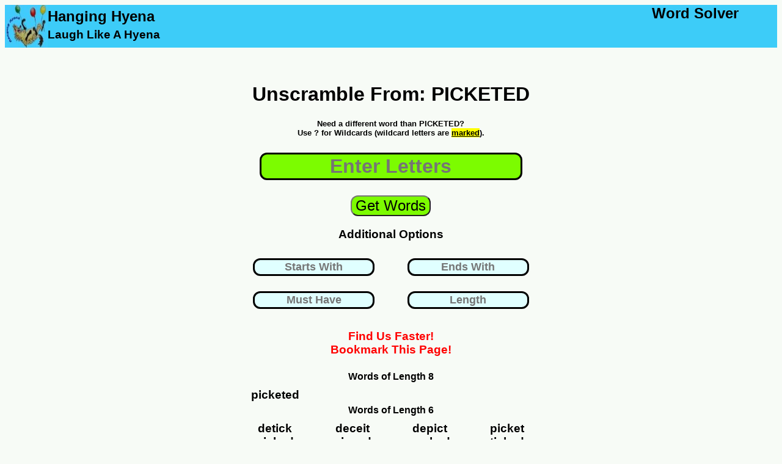

--- FILE ---
content_type: text/html; charset=UTF-8
request_url: https://www.hanginghyena.com/unscramble/picketed
body_size: 7145
content:
<!DOCTYPE html>
<html lang="en">
	<head>
		<meta name="description" content="We used our word list generator to unscramble 87 words from picketed"/>
		<title>Unscramble PICKETED - 87 Words You Can Make</title>
		<meta name="viewport" content="width=device-width, initial-scale=1"> 
		<link href="https://www.hanginghyena.com/unscramble/picketed" rel="canonical" />
<!-- Global site tag (gtag.js) - Google Analytics -->
<script async src="https://www.googletagmanager.com/gtag/js?id=UA-28567570-1"></script>
<script>
  window.dataLayer = window.dataLayer || [];
  function gtag(){dataLayer.push(arguments);}
  gtag('js', new Date());

  gtag('config', 'UA-28567570-1');
</script>	
<style>
body {
  font-family: sans-serif;
  background: rgba(114, 186, 94, 0.05);
}
	  #center-content {padding-bottom:20px;}

.sticky-roam {display:none}
@media screen and (max-width: 500px) {
  .sidenav {display:none}
  #sidemenu {display:none}
  #center-content {margin-bottom:20px}

		#header-tagline1 {display:none}
		#header-tagline2 {display:none}
		#mobile-tagline3 {display:none}
		
	#main-header {width:100%; 
					height: 70px;
					background-color:#3dccf8;
					float:left;}
	#header-art	{width:100%; 
					height:70px;
					background-color:#3dccf8;
					float:left;}
					
					
	#inner-sidebar {display:none}
	#header-art {width:70px; height:70px}	
	#sidemenu {clear:left;float:left;width:100%}
	.article  {clear:left;float:left;width:100%}
	#tagline-desktop {display:none}

	#letter_holder {float:left;margin-left:5%;}
	#letter_holder input {font-size:x-large;border:solid}
	#submit_holder {float:left;width:30%}
	#submit_holder button {font-size:large;color:white;background-color:#4CAF50; border-radius: 12px}
				.word_listing_1 {clear:left;float:left;width:100%;font-size:large;
					margin-top:2%;margin-bottom:2%}
			.word_listing_2 {width:50%;float:left;font-size:1.5em;
					margin-top:1%;margin-bottom:0%}
	.itb_slot {float:right;width:100%; text-align:center}
	.adholder {width:100%;text-align:center;clear:left;float:left;}
	
						
	#letters {width:80%}
	
}

@media screen and (min-width: 500px)and (max-width: 1200px) {
	 .main {
	  padding: 0px 0px 0px 0px;
	  float:left;
	 }
	 #sidemenu {display:none}
	
	#header-tagline1, #header-tagline2, #mobile-tagline3 {display:none}
	#mobile-tagline2 {float:right;clear:right}
	 
	#main-content {
		width: 100%;
		float:left;	
	}
	
	#underbar {
		width:0%;
		float:right;	
	}
	#inner-sidebar {display:none}
	#center-content {width: 100%; float:left}
	#letter_holder {padding-left:15%}
	.article {width:100%;float:right}
	.sticky-roam{
	  display: none;
	}

	.sticky-footer {display:none}
	
	#main-header {width:100%; 
					height: 70px;
					background-color:#3dccf8;
					float:left;}
	#top-art	{width:100%; 
					height:0px;
					background-color:#3dccf8;
					float:left;}

	#header-art {width:70px; height:70px}	

	
		#tagline-desktop {display:none}
	#letter_holder {float:left;margin-left:15%;}
	#letter_holder input {font-size:x-large;border:solid}
	#submit_holder {float:left;width:25%}
	#submit_holder button {font-size:large;color:white;background-color:#4CAF50; border-radius: 12px}

	.word_listing_1 {margin-top:1%;margin-bottom:2%;clear:left;float:left;width:100%;}
	.word_listing_2 {margin-top:0%;margin-bottom:0%;width:50%;float:left}
	.adholder {float:right}
}


@media screen and (min-width: 1200px) {
	 .main {
	  padding: 0px 0px 0px 0px;
	  float:left;
	 }
	 			#mobile-tagline {display:none}
		#mobile-tagline2 {display:none}
	#main-content {
		width: 100%;
		float:left;	
	}
	.adholder {float:right}
	#underbar {
		width:30%;
		float:right;	
	}

	#center-content {width: 40%;margin-left:30%;float:left;text-align:center}
	.article {width:70%;float:right;margin-top:100px}

		.sidemenu a {
		  text-decoration: none;
		  font-size: 25px;
		  color: #2196F3;
		  display: block;
		}

		.sidemenu a:hover {
		  color: #064579;
		}
		
		.sidemenu li {margin-bottom:10px;margin-top:10px}
		

	.sticky-footer {display:none}
	
	#main-header {width:100%; 
					height: 70px;
					background-color:#3dccf8;
					float:left;}

	#header-art {width:70px; height:70px}	

	
	#tagline-mobile {display:none}
	

	#letter_holder {float:left;margin-left:25%;}
	#letter_holder input {font-size:x-large;border:solid}
	#submit_holder {float:left;width:30%}
	#submit_holder button {font-size:large;color:white;background-color:#4CAF50; border-radius: 12px}
	
	.sticky-roam{
	  display: flex;
	  justify-content: space-around;
	  align-items: flex-start;

	  height: 3000px;

	}
	.sticky-ad-slot {
	  position: -webkit-sticky;
	  position: sticky;
	  top: 0;
	}
	.word_listing_1 {margin-top:1%;margin-bottom:2%;clear:left;float:left;width:100%}
	.word_listing_2 {margin-top:0%;margin-bottom:0%;width:25%;float:left}
	
	.adtester-container {
	  padding-top: 4px;
	  padding-bottom: 4px;
	  border: 2px dashed rgba(114, 186, 94, 0.35);
	  background: rgba(114, 186, 94, 0.05);
	}
}
	
			#submit {background-color:LawnGreen}
				#search {background-color:LawnGreen}
			#submit {background-color:LawnGreen}
			
				  #center-content {padding-bottom:20px}
#letters {border:solid;margin-top:10px;
border-radius: 12px;text-align:center;font-weight:bold;
font-size:xx-large; background-color:LawnGreen;
margin-bottom:25px}

.letterbox {border:solid;margin-top:10px;
border-radius: 12px;text-align:center; font-weight:bold;
font-size:large; background-color:LightCyan;
margin-bottom:15px}
			
.sticky-roam {display:none;}

	#otherterms li {margin-bottom:20px; margin-top:20px}		
				  #center-content {padding-bottom:20px}
</style>
<link rel="shortcut icon" href="/static/branding/art/hanginghyena-micro2.jpg" />
<link rel="apple-touch-icon" href="/static/branding/art/hanginghyena-micro2.jpg" />
<link rel="icon" sizes="180x180" href="/static/branding/art/hanginghyena-micro2.jpg" />
</head>
<body>
<div class="main">

	<div id='main-header'>
			<a class = 'homepage_link' href='/' style='float:left'>
				<img src="/static/branding/art/hanginghyena-micro.jpg" alt="word scramble solver" id="header-art">				
				</a>
				<DIV STYLE='float:left'>
				<h2 id='mobile-tagline3' style='clear:left; float:left;margin-top:5px;margin-bottom:0%;color:002370;'>Hanging Hyena</H2>
				<h3 id='header-tagline1' style='clear:left; float:left;margin-top:5px;margin-bottom:0%;color:002370;'>Laugh Like A Hyena</h3>
				</dIV>
				<DIV>
				<h2 id='header-tagline2' style='float:right;margin:0%; padding-right:5%'>Word Solver</H2>
				<h2 id='mobile-tagline' style='float:right;margin:0%; padding-right:5%'>Hanging Hyena</H2>
				<h4 id='mobile-tagline2' style='float:right;margin:0%; padding-right:5%'>Word Solver</H4>			
				</DIV>
	</div>
	<div id='main-content'>

	<div id='center-content'>

		<div id='core_block'>
			<div id='entry_form'>
					<center><H1 id='leadin_text_d'><br>Unscramble From: PICKETED</H1></center>						
					<form action="/solvers_a/word-scramble-solver" method="POST">
														<center>
						
									<h5 style='margin-top:3%;margin-bottom:3%'> 
									Need a different word than PICKETED?<br>
									Use ? for Wildcards (wildcard letters are 
									<u><mark>marked</mark></u>).</h5>
								</center>
					<center>

						<input id = 'letters' name='quick_entry'
							autocomplete='off' placeholder='Enter Letters'>

					</center>

					<center>
						<input id='submit' type='submit' value='Get Words'
						style='font-size:x-large; border-radius: 12px;text-align:center;'
						>
					</center>
					<center>
						<div>
						<h3>Additional Options</h3>
						<div style='width:50%;float:left'>

							<input name='starts_with' class='word_params letterbox' style='border:solid;width:75%;text-align:center'  
							autocomplete='off' id='starts_with'
							placeholder='Starts With' value=""/>
						</div>
						<div style='width:50%;float:left'>

							<input name='ends_with' class='word_params letterbox' style='border:solid;width:75%;text-align:center'  
							autocomplete='off' id='ends_with'
							placeholder='Ends With' value=""/>
						</div>
						<div style='width:50%;float:left'>
							<input  name='includes' class='ui-widget word_params letterbox' style='border:solid;width:75%;text-align:center' 
							autocomplete='off' id='includes' 
							placeholder='Must Have' value=""/>
						</div>
						<div style='width:50%;float:left'>
							<input  name='length' class='ui-widget word_params letterbox' style='border:solid;width:75%;text-align:center' 
							autocomplete='off' id='length' 
							placeholder='Length' value=""/>
						</div>
						</div>
						<br><BR>
					</center>






						<input id='offset' name='offset' type='hidden' value='0'/>
						<input id='display_h' name='display_h' type='hidden' value='0'/>
						<input id='display_w' name='display_w' type='hidden' value='0'/>
					<div style='clear:left'>


					</div>
					</form>
										<div style='clear:left;float:left;width:100%'>
	
						<center><h3 style='color:red;margin-bottom:0%'>Find Us Faster!</h3></center>
						<center><h3 style='color:red;margin-top:0%'>Bookmark This Page!</h3></center>

					</div>
			</div>		
			
				<div id="results_desktop" style='text-align:center'>
					<center>
					
					<div class='blockgroup'>
					<h4 class='word_listing_1'> Words of Length 8</h4>
									<h3 class='word_listing_2'>picketed</h3>



					
					</div>
					<div class='blockgroup'>
					<h4 class='word_listing_1'> Words of Length 6</h4>
									<h3 class='word_listing_2'>detick</h3>

									<h3 class='word_listing_2'>deceit</h3>

									<h3 class='word_listing_2'>depict</h3>

									<h3 class='word_listing_2'>picket</h3>

									<h3 class='word_listing_2'>picked</h3>

									<h3 class='word_listing_2'>pieced</h3>

									<h3 class='word_listing_2'>pecked</h3>

									<h3 class='word_listing_2'>ticked</h3>



					
					</div>
					<div class='blockgroup'>
					<h4 class='word_listing_1'> Words of Length 5</h4>
									<h3 class='word_listing_2'>cited</h3>

									<h3 class='word_listing_2'>deice</h3>

									<h3 class='word_listing_2'>edict</h3>

									<h3 class='word_listing_2'>kited</h3>

									<h3 class='word_listing_2'>piece</h3>

									<h3 class='word_listing_2'>piked</h3>

									<h3 class='word_listing_2'>tepid</h3>



					
					</div>
					<div class='blockgroup'>
					<h4 class='word_listing_1'> Words of Length 4</h4>
									<h3 class='word_listing_2'>cete</h3>

									<h3 class='word_listing_2'>cede</h3>

									<h3 class='word_listing_2'>cedi</h3>

									<h3 class='word_listing_2'>cite</h3>

									<h3 class='word_listing_2'>cepe</h3>

									<h3 class='word_listing_2'>deck</h3>

									<h3 class='word_listing_2'>dice</h3>

									<h3 class='word_listing_2'>deke</h3>

									<h3 class='word_listing_2'>dike</h3>

									<h3 class='word_listing_2'>dite</h3>

									<h3 class='word_listing_2'>diet</h3>

									<h3 class='word_listing_2'>dipt</h3>

									<h3 class='word_listing_2'>deep</h3>

									<h3 class='word_listing_2'>deet</h3>

									<h3 class='word_listing_2'>edit</h3>

									<h3 class='word_listing_2'>etic</h3>

									<h3 class='word_listing_2'>eked</h3>

									<h3 class='word_listing_2'>epic</h3>

									<h3 class='word_listing_2'>eide</h3>

									<h3 class='word_listing_2'>iced</h3>

									<h3 class='word_listing_2'>kite</h3>

									<h3 class='word_listing_2'>keet</h3>

									<h3 class='word_listing_2'>keep</h3>

									<h3 class='word_listing_2'>kept</h3>

									<h3 class='word_listing_2'>kepi</h3>

									<h3 class='word_listing_2'>peek</h3>

									<h3 class='word_listing_2'>peed</h3>

									<h3 class='word_listing_2'>pike</h3>

									<h3 class='word_listing_2'>pick</h3>

									<h3 class='word_listing_2'>pice</h3>

									<h3 class='word_listing_2'>peck</h3>

									<h3 class='word_listing_2'>peke</h3>

									<h3 class='word_listing_2'>pied</h3>

									<h3 class='word_listing_2'>tick</h3>

									<h3 class='word_listing_2'>tike</h3>

									<h3 class='word_listing_2'>teed</h3>

									<h3 class='word_listing_2'>tide</h3>

									<h3 class='word_listing_2'>tied</h3>



					
					</div>
					<div class='blockgroup'>
					<h4 class='word_listing_1'> Words of Length 3</h4>
									<h3 class='word_listing_2'>cee</h3>

									<h3 class='word_listing_2'>cep</h3>

									<h3 class='word_listing_2'>die</h3>

									<h3 class='word_listing_2'>dit</h3>

									<h3 class='word_listing_2'>dip</h3>

									<h3 class='word_listing_2'>dee</h3>

									<h3 class='word_listing_2'>eke</h3>

									<h3 class='word_listing_2'>ick</h3>

									<h3 class='word_listing_2'>ice</h3>

									<h3 class='word_listing_2'>kep</h3>

									<h3 class='word_listing_2'>kip</h3>

									<h3 class='word_listing_2'>kit</h3>

									<h3 class='word_listing_2'>kid</h3>

									<h3 class='word_listing_2'>pet</h3>

									<h3 class='word_listing_2'>ped</h3>

									<h3 class='word_listing_2'>pee</h3>

									<h3 class='word_listing_2'>pec</h3>

									<h3 class='word_listing_2'>pic</h3>

									<h3 class='word_listing_2'>pie</h3>

									<h3 class='word_listing_2'>pit</h3>

									<h3 class='word_listing_2'>ted</h3>

									<h3 class='word_listing_2'>tee</h3>

									<h3 class='word_listing_2'>tip</h3>

									<h3 class='word_listing_2'>tie</h3>

									<h3 class='word_listing_2'>tic</h3>



					
					</div>
					<div class='blockgroup'>
					<h4 class='word_listing_1'> Words of Length 2</h4>
									<h3 class='word_listing_2'>de</h3>

									<h3 class='word_listing_2'>ed</h3>

									<h3 class='word_listing_2'>et</h3>

									<h3 class='word_listing_2'>it</h3>

									<h3 class='word_listing_2'>id</h3>

									<h3 class='word_listing_2'>pe</h3>

									<h3 class='word_listing_2'>pi</h3>

									<h3 class='word_listing_2'>ti</h3>



					
					</div>
					<div style='clear:left;float:left;width:100%;margin-top:30px'>
						<center><h3 style='color:red;margin-bottom:0%'>Find Us Faster!</h3></center>
						<center><h3 style='color:red;margin-top:0%'>Bookmark This Page!</h3></center>	

						
					<div id= 'secondsearch' style='border:solid;padding-bottom:10px;margin-bottom:30px;'>
						<center>
							<h3 style='margin-bottom:0%'>Search Again?	</h3>
						</center>						
					<form action="/solvers_a/word-scramble-solver#corp_nav" method="POST">
					<center>
						<label for='letters2'><b>Enter Letters</b></label><br><br>
						<input name='quick_entry' class='ui-widget' id='letters2'
							style='border:solid;margin-top:10px;font-size:x-large; margin-bottom:15px' 
							value="" autocomplete='nope'>
					</center>
					<div style='clear:left'>
					<center>
						<input type='submit' value='Get Words'
						style='font-size:large;background-color:#4CAF50; border-radius: 12px;'
						>
					</center>					
					</div>
					</form>						
					</div>

				</div>
				</center>
				</div>
				<div id="content_engage" style='text-align:center'>
			
				
				</div>	
			<script type="text/javascript">
			
			function first_click_clear(target){

				function handler(e) {
					this.value=""
					e.target.removeEventListener(e.type, arguments.callee);
				}		
				
				document.getElementById(target).addEventListener("click", handler);
			
			}		

			// Trigger on load
				document.getElementById("display_h").setAttribute("value",screen.height)
				document.getElementById("display_w").setAttribute("value",screen.width)
				// some house keeping functions
				first_click_clear("letters")
				
		</script>	
	</div>
					</div>
		  <div id='underbar'>
	  <div id='sidemenu'>

		<center>
				<div class='adholder'>
		

						</div >

		</center>
							

		</div>		
		</div>		
				
		<div class='article'>
			<div style='clear:left;float:left;width:100%;'>

<p>
				Trying to unscramble picketed? Our word unscrambler can help you out. It's perfect when you need to unscramble words for word games (as a <a href='/solvers/scrabble-helper'>scrabble word finder</a> or 
				<a href='https://www.hanginghyena.com/texttwistsolver'>
				text twist solver</a>).
				</p>
				<p>
				Simply enter the phrase or word (picketed) in the friendly green box and our anagram engine will unscramble letters into words. The scrambled word ideas will be sorted by length, in descending order. (So 4 letter word ideas, then 3 letter words, etc.). To get new word lists, just update your scrambled letters and hit the green button. The entered letters will be fed into the letter unscrambler to give you more ideas for word scramble games.
				</p>
				<p>	
				What you do with the <a href='/unscramblewords'>unscrambled words</a> is up to you  (this isn't kindergarten). You can use it to win your game, of course, playing the most meaningful word ideas. Or solve a word puzzle. (who knows, unscrambling words like picketed could have life altering consequences...) Our <a href='/unscramblewordscheat'>little app</a> aims to help you find meaningful words to use.
				</p>
				<p>
				Best of all, you don't need to use Google Play or download an app to install. Simply bookmark this page on your phone or tablet and we'll be on call 25 hours a day to help you with English vocabulary letter unscrambling. Hopefully if we highlight that aspect of the <a href='/wordscrambledecoder'>tool</a> it will earn us a little respect in the court of public opinion (on Twitter and Facebook). Share it with a friend!
				</p>
				<h3>So what else do we have?</h3>
				<p>
				We aim to be the web's best source for unscrambling letters to play a word game (and for puzzle solvers). The best at finding playable word ideas (such as scrabble words, anagrams, and similar word games).  We plan to add a quiz and other fun games you can play on your phone or tablet as well. We even built a game about unscrambling stories about a famous event in England (read the notes).
				</p>
				<p>
				While we have a world famous <a href='/solvers/word-scramble-solver'>word scramble</a> solver, we actually got our start as a hangman solver tool. Our first real win was building a fast pattern matching engine for hangman puzzle solving. It can find missing letter ideas and run them through a word generator. Our word finder runs through the various letter combination options to find possible words. We did a few cool things to serve the result of a query as a pagable english word list. From there, you can guess the correct word (our words are valid word ideas; we use the same dictionary as most mobile word game sites).  Some people also call our word unscrambler tool  a <a href='/solvers/word-jumble-solver'>jumble solver</a>.
				</p>
				<p>
				From there, we worked to become the best <a href='/wordsolver'>word solver</a> site for mobile phone users. The list loads quickly and efficiently. While we don't use the scrabble dictionary from Hasbro, we use the same word list a lot of mobile phone games use.
				</p>
				<p>
				We also have a word search solver for Boggle grids. This tool finds words from the letter grid (we have 4x4, 5x5, 6x6 grids - all the popular sizes of Boggle style games). So if you need to find word combinations for that kind of puzzle, you know who to call...
				</p>		
				<p>
				So while you may have come here looking for the word picketed (or phrase, rather), we have far more to show you when you're ready. But never far, we'll just rest for now and read a book. We're ready to add renewed meaning to your life (beyond money) or spice to your next trip to Canada. Until then, remember our <a href='/scrabblecheat'>scrabble cheat</a> tools. Or grab a random word puzzle and call it a day.
				</p>
				<p>
				How are other people using this site?  Aside from the scrabble solver and anagram word games crowd, of course.  Check out the links below....
				</p>
				
				<ul id='otherterms'>
						<li><a href='/unscramble/angiogram'>unscramble angiogram</a></li>
						<li><a href='/unscramble/wavered'>unscramble wavered</a></li>
						<li><a href='/unscramble/chronon'>unscramble chronon</a></li>
						<li><a href='/unscramble/serendipity'>unscramble serendipity</a></li>
						<li><a href='/unscramble/misdate'>unscramble misdate</a></li>
						<li><a href='/unscramble/vawntie'>unscramble vawntie</a></li>
						<li><a href='/unscramble/moonlighter'>unscramble moonlighter</a></li>
						<li><a href='/unscramble/harmins'>unscramble harmins</a></li>
						<li><a href='/unscramble/philanthropoid'>unscramble philanthropoid</a></li>
						<li><a href='/unscramble/torques'>unscramble torques</a></li>
						<li><a href='/unscramble/confrere'>unscramble confrere</a></li>
						<li><a href='/unscramble/applicable'>unscramble applicable</a></li>
						<li><a href='/unscramble/theelins'>unscramble theelins</a></li>
						<li><a href='/unscramble/hendiadyses'>unscramble hendiadyses</a></li>
						<li><a href='/unscramble/mandators'>unscramble mandators</a></li>
						<li><a href='/unscramble/dwining'>unscramble dwining</a></li>
						<li><a href='/unscramble/yodeller'>unscramble yodeller</a></li>
						<li><a href='/unscramble/chemotherapies'>unscramble chemotherapies</a></li>
						<li><a href='/unscramble/blackbirds'>unscramble blackbirds</a></li>
						<li><a href='/unscramble/wittol'>unscramble wittol</a></li>
						<li><a href='/unscramble/commodes'>unscramble commodes</a></li>
						<li><a href='/unscramble/cheapnesses'>unscramble cheapnesses</a></li>
						<li><a href='/unscramble/devolutionists'>unscramble devolutionists</a></li>
						<li><a href='/unscramble/solemnify'>unscramble solemnify</a></li>
						<li><a href='/unscramble/godly'>unscramble godly</a></li>
						<li><a href='/unscramble/venae'>unscramble venae</a></li>
						<li><a href='/unscramble/isogons'>unscramble isogons</a></li>
						<li><a href='/unscramble/fuchsins'>unscramble fuchsins</a></li>
						<li><a href='/unscramble/tabouring'>unscramble tabouring</a></li>
						<li><a href='/unscramble/elutriations'>unscramble elutriations</a></li>
						<li><a href='/unscramble/paradiddles'>unscramble paradiddles</a></li>
						<li><a href='/unscramble/sylphs'>unscramble sylphs</a></li>
						<li><a href='/unscramble/nonsuches'>unscramble nonsuches</a></li>
						<li><a href='/unscramble/premedieval'>unscramble premedieval</a></li>
						<li><a href='/unscramble/kiddy'>unscramble kiddy</a></li>
						<li><a href='/unscramble/isogametes'>unscramble isogametes</a></li>
						<li><a href='/unscramble/straitnesses'>unscramble straitnesses</a></li>
						<li><a href='/unscramble/micropore'>unscramble micropore</a></li>
						<li><a href='/unscramble/audiophile'>unscramble audiophile</a></li>
						<li><a href='/unscramble/gastreas'>unscramble gastreas</a></li>
						<li><a href='/unscramble/hurdle'>unscramble hurdle</a></li>
						<li><a href='/unscramble/legacy'>unscramble legacy</a></li>
						<li><a href='/unscramble/insane'>unscramble insane</a></li>
						<li><a href='/unscramble/wizard'>unscramble wizard</a></li>
						<li><a href='/unscramble/raccoon'>unscramble raccoon</a></li>
						<li><a href='/unscramble/regent'>unscramble regent</a></li>
						<li><a href='/unscramble/normal'>unscramble normal</a></li>
						<li><a href='/unscramble/service'>unscramble service</a></li>
						<li><a href='/unscramble/bleach'>unscramble bleach</a></li>
						<li><a href='/unscramble/arrange'>unscramble arrange</a></li>
						<li><a href='/unscramble/cancel'>unscramble cancel</a></li>
						<li><a href='/unscramble/button'>unscramble button</a></li>
						<li><a href='/unscramble/white'>unscramble white</a></li>
						<li><a href='/unscramble/angular'>unscramble angular</a></li>
						<li><a href='/unscramble/science'>unscramble science</a></li>
						<li><a href='/unscramble/found'>unscramble found</a></li>
						<li><a href='/unscramble/bottle'>unscramble bottle</a></li>
						<li><a href='/unscramble/latouss'>unscramble latouss</a></li>
						<li><a href='/unscramble/weight'>unscramble weight</a></li>
						<li><a href='/unscramble/should'>unscramble should</a></li>
						<li><a href='/unscramble/circuit'>unscramble circuit</a></li>
						<li><a href='/unscramble/promise'>unscramble promise</a></li>
						<li><a href='/unscramble/singer'>unscramble singer</a></li>
						<li><a href='/unscramble/fiction'>unscramble fiction</a></li>
						<li><a href='/unscramble/winner'>unscramble winner</a></li>
						<li><a href='/unscramble/daily'>unscramble daily</a></li>
						<li><a href='/unscramble/picked'>unscramble picked</a></li>
						<li><a href='/unscramble/spwira'>unscramble spwira</a></li>
						<li><a href='/unscramble/donkey'>unscramble donkey</a></li>
						<li><a href='/unscramble/chronic'>unscramble chronic</a></li>
						<li><a href='/unscramble/mansion'>unscramble mansion</a></li>
						<li><a href='/unscramble/below'>unscramble below</a></li>
						<li><a href='/unscramble/finally'>unscramble finally</a></li>
						<li><a href='/unscramble/minute'>unscramble minute</a></li>
						<li><a href='/unscramble/dosetd'>unscramble dosetd</a></li>
						<li><a href='/unscramble/yellow'>unscramble yellow</a></li>
						<li><a href='/unscramble/salmon'>unscramble salmon</a></li>
						<li><a href='/unscramble/carrot'>unscramble carrot</a></li>
						<li><a href='/unscramble/morgue'>unscramble morgue</a></li>
						<li><a href='/unscramble/gniyker'>unscramble gniyker</a></li>
						<li><a href='/unscramble/comets'>unscramble comets</a></li>
						<li><a href='/unscramble/invert'>unscramble invert</a></li>
						<li><a href='/unscramble/canteen'>unscramble canteen</a></li>
						<li><a href='/unscramble/eighty'>unscramble eighty</a></li>
						<li><a href='/unscramble/throat'>unscramble throat</a></li>
						<li><a href='/unscramble/gisne'>unscramble gisne</a></li>
				</ul>

	<div style='clear:both;float:left; width:80%'>
		<span id='contact'>		
		Please send all feedback, complaints, and lucrative sponsorship deals to <a href="mailto:admin@hanginghyena.com">admin@hanginghyena.com</a> (page: wordsolver).
		</span>
		<span id='disclaimer3'>
		This Website is copyright © 2012 - 2022 Performance Ingenuity LLC. All Rights Reserved. We like cookies and use them on the site, per our <a id='priv' href="/static/articles/privacypolicy.html">Privacy Policy.</a>
		</span><br>
	</div>
	</div>

  </div>
</div>

</body>
</html> 